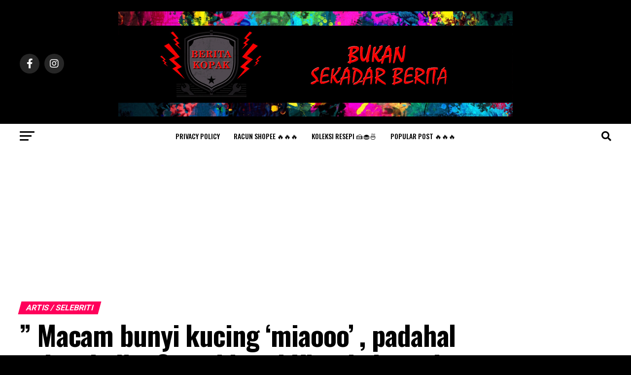

--- FILE ---
content_type: text/html; charset=utf-8
request_url: https://www.google.com/recaptcha/api2/aframe
body_size: 269
content:
<!DOCTYPE HTML><html><head><meta http-equiv="content-type" content="text/html; charset=UTF-8"></head><body><script nonce="VNwZ4ODJ0tkJFAB92SdUbQ">/** Anti-fraud and anti-abuse applications only. See google.com/recaptcha */ try{var clients={'sodar':'https://pagead2.googlesyndication.com/pagead/sodar?'};window.addEventListener("message",function(a){try{if(a.source===window.parent){var b=JSON.parse(a.data);var c=clients[b['id']];if(c){var d=document.createElement('img');d.src=c+b['params']+'&rc='+(localStorage.getItem("rc::a")?sessionStorage.getItem("rc::b"):"");window.document.body.appendChild(d);sessionStorage.setItem("rc::e",parseInt(sessionStorage.getItem("rc::e")||0)+1);localStorage.setItem("rc::h",'1768946968683');}}}catch(b){}});window.parent.postMessage("_grecaptcha_ready", "*");}catch(b){}</script></body></html>